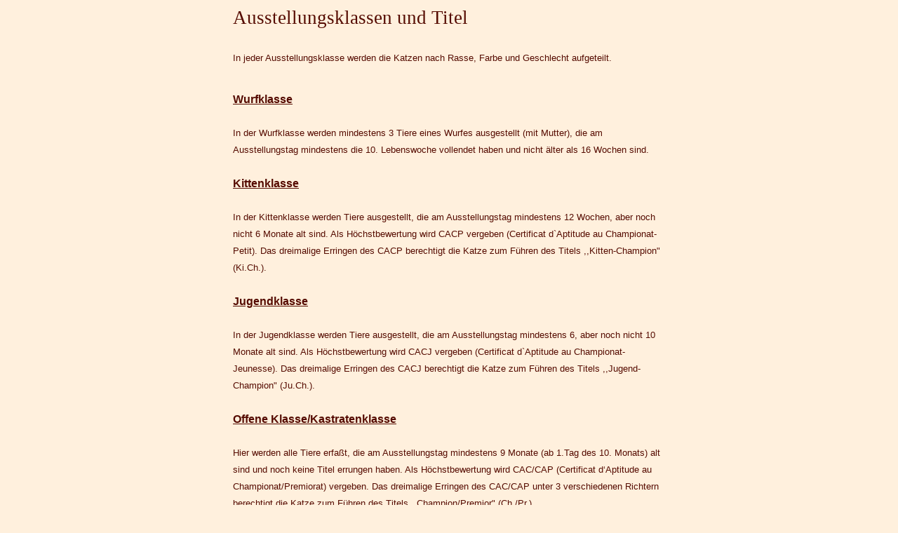

--- FILE ---
content_type: text/html
request_url: http://rassekatzen-bernsbach.de/ausstellungsklassen/klassen.html
body_size: 2922
content:
<html>

<head>
<meta http-equiv="Content-Language" content="de">
<meta http-equiv="Content-Type" content="text/html; charset=windows-1252">
<title>Erzgebirgischer Rassekatzenverein Bernsbach e.V.</title>
</head>
<STYLE type=text/css>BODY {
	SCROLLBAR-ARROW-COLOR: #550b00; SCROLLBAR-TRACK-COLOR: #fff0dd; SCROLLBAR-BASE-COLOR: #fff0dd; scrollbar-dark-shadow-color: #550b00}
</STYLE>

<body text="#550B00" bgcolor="#FFF0DD">

<div align="center">
	<div align="center">
		<table border="0" cellspacing="1" width="620">
			<tr>
				<td><font face="Harlow Solid Italic" style="font-size: 20pt">
				Ausstellungsklassen und Titel</font><p><font face="Arial"><br>
				<font size="2">In jeder Ausstellungsklasse werden die Katzen 
				nach Rasse, Farbe und Geschlecht aufgeteilt. </font></font></p>
				<p style="line-height: 150%; margin-top: 0; margin-bottom: 0">
				<font face="Arial"><br>
				<u><b>Wurfklasse</b></u><br>
				<br>
				<font size="2">In der Wurfklasse werden mindestens 3 Tiere eines 
				Wurfes ausgestellt (mit Mutter), die am Ausstellungstag 
				mindestens die 10. Lebenswoche vollendet haben und nicht älter 
				als 16 Wochen sind.</font><br>
				<br>
				<u><b>Kittenklasse</b></u><br>
				<br>
				<font size="2">In der Kittenklasse werden Tiere ausgestellt, die 
				am Ausstellungstag mindestens 12 Wochen, aber noch nicht 6 
				Monate alt sind. Als Höchstbewertung wird CACP vergeben (Certificat 
				d`Aptitude au Championat-Petit). Das dreimalige Erringen des 
				CACP berechtigt die Katze zum Führen des Titels ,,Kitten-Champion&quot; 
				(Ki.Ch.).</font><br>
				<br>
				<b><u>Jugendklasse</u></b><br>
				<br>
				<font size="2">In der Jugendklasse werden Tiere ausgestellt, die 
				am Ausstellungstag mindestens 6, aber noch nicht 10 Monate alt 
				sind. Als Höchstbewertung wird CACJ vergeben (Certificat 
				d`Aptitude au Championat- Jeunesse). Das dreimalige Erringen des 
				CACJ berechtigt die Katze zum Führen des Titels 
				,,Jugend-Champion&quot; (Ju.Ch.).</font><br>
				<br>
				<b><u>Offene Klasse/Kastratenklasse</u></b><br>
				<br>
				<font size="2">Hier werden alle Tiere erfaßt, die am 
				Ausstellungstag mindestens 9 Monate (ab 1.Tag des 10. Monats) 
				alt sind und noch keine Titel errungen haben. Als 
				Höchstbewertung wird CAC/CAP (Certificat d‘Aptitude au 
				Championat/Premiorat) vergeben. Das dreimalige Erringen des 
				CAC/CAP unter 3 verschiedenen Richtern berechtigt die Katze zum 
				Führen des Titels ,,Champion/Premior&quot; (Ch./Pr.).</font><br>
				<br>
				<b><u>Championklasse/Premiorenklasse</u> (alle Katzen mit 
				Champion/Premior-Titel)</b><br>
				<br>
				<font size="2">Höchstmögliche Bewertung CACIB/CAPIB (Certificat 
				d'Aptitude au Championat/Premiorat international de Beauté) <br>
				Das dreimalige Erringen des CACIB/CAPIB in 2 Ländern unter 
				mindestens 2 verschiedenen Richtern be-rechtigt die Katze zum 
				Führen des Titels ,,Internationaler Champion/Premior&quot; (lnt.Ch./Int.Pr.).<br>
				Alternativ berechtigen 5 CACIB aus dem Inland von 4 
				verschiedenen Richtern zum Führen des Titels.</font><br>
				<br>
				<b><u>Internationale Championklasse</u> (alle Katzen mit Int. 
				Champion/Premior-Titel)</b><br>
				<br>
				<font size="2">Höchstmögliche Bewertung CAGCIB/CAGPIB (Certificat 
				d’Aptitude au Grand Championat/Premiorat Interna-tional de 
				Beauté) <br>
				Das dreimalige Erringen CAGCIB/CAGPIB in 2 verschiedenen Ländern 
				unter 2 verschiedenen Richtern be-rechtigt die Katze, den Titel 
				,,Großer Internationaler Champion/Premior&quot; (Gr.Int.Ch./ 
				Gr.Int.Pr.) zu führen. <br>
				Alternativ berechtigen 5 CAGCIB/CAGPIB aus dem Inland von 4 
				verschiedenen Richtern zum Führen des Titels.</font><br>
				<br>
				<b><u>Große Internationale Championklasse</u> (alle Katzen mit 
				Gr. Int. Champion/Premior-Titel)</b><br>
				<br>
				<font size="2">Höchstmögliche Bewertung CACE/CAPE (Certificat 
				d‘Aptitude au Championat/Premiorat d'Europe) <br>
				Das dreimalige Erringen des CACE/CAPE unter 3 verschiedenen 
				Richtern in 2 verschiedenen Ländern be-rechtigt die Katze zur 
				Führung des Titels „Europa Champion/Premior&quot; (Euro Ch./Euro 
				Pr.). <br>
				Ersatzweise können sieben Inlandsausstellungen besucht werden, 
				wenn die Titel von sechs verschiedenen Richtern erteilt wurden.</font><br>
				<br>
				<b><u>Europa Championklasse</u> (alle Katzen mit Europa 
				Champion/Premior-Titel)</b><br>
				<br>
				<font size="2">Höchstmögliche Bewertung CAGCE/CAGPE (Certificat 
				d‘Aptitude au Grand Championat/Premiorat d'Euro-pe)<br>
				Das dreimalige Erringen des CAGCE /CAGPE unter drei 
				verschiedenen Richtern in 2 verschiedenen Ländern berechtigt die 
				Katze zur Führung des Titels ,,Großer Europa Champion/Premior&quot; (Gr.Eu.Ch./ 
				Gr.Eu.Pr.).<br>
				Ersatzweise können acht Inlandsausstellungen besucht werden, 
				wenn die Titel von sieben verschiedenen Richtern erteilt wurden.</font><br>
				<br>
				<b><u>Große Europa Championklasse</u></b></font><p class="MsoNormal" style="line-height: 150%; text-autospace: none; margin-top: 0; margin-bottom: 0">
				<span style="font-size: 10.0pt; font-family: Arial">
				Höchstmögliche Bewertung CACM/CAPM (Certificat d'Aptitude au 
				Championat/Premiorat du Monde) </span></p>
				<p class="MsoNormal" style="line-height: 150%; text-autospace: none; margin-top: 0; margin-bottom: 0">
				<span style="font-size: 10.0pt; font-family: Arial">Das 
				sechsmalige Erringen des CACM/CAPM unter 6 verschiedenen 
				Richtern in 5 verschiedenen Ländern berechtigt die Katze zur 
				Führung des Titels ,,World Champion/Premior&quot; (World.Ch./World 
				Pr.).</span></p>
				<p class="MsoNormal" style="line-height: 150%; text-autospace: none; margin-top: 0; margin-bottom: 0">
				<span style="font-size: 10.0pt; font-family: Arial">Eines der 6 
				Richterzertifikate <u>muss</u> von einem Richter eines anderen 
				Kontinents stammen.</span></p>
				<p class="MsoNormal" style="line-height: 150%; text-autospace: none; margin-top: 0; margin-bottom: 0">
				<span style="font-size: 10.0pt; font-family: Arial">Alternativ 
				berechtigt das 14 malige Erringen des CACM/CAPM innerhalb 
				Deutschlands unter 8 verschiedenen ausländischen Richtern die 
				Katze zur Führung des Titels ,,World Champion/Premior&quot; 
				(World.Ch./World Pr.). Eines der 8 Richterzertifikate <u>muss</u> 
				von einem Richter eines anderen Kontinents stammen.</span></p>
				<p style="line-height: 150%; margin-top: 0; margin-bottom: 0">
				<font face="Arial">
				<br>
				<b><u>Ehrenklasse</u></b><br>
				<br>
				<font size="2">In der Ehrenklasse werden Tiere ausgestellt, die 
				den Titel ,,World.Ch./World.Pr.&quot; errungen haben. In dieser 
				Klasse wird nicht mehr getrennt nach Rasse, Farbe und Geschlecht 
				gerichtet. Der Richter platziert die besten 3 Tiere mit 1., 2. 
				und 3.; das erstplatzierte Tier ist automatisch nominiert für 
				die Best in Show-Wahl, sofern sich der Richter nicht dagegen 
				entscheidet.</font><br>
				<br>
				<b><u>Bestimmungsklasse</u></b><br>
				<br>
				<font size="2">In dieser Klasse werden Katzen mit bekannter 
				Herkunft gemeldet, deren Rasse oder Farbe nicht eindeutig 
				feststeht. Sie konkurrieren nach der Bestimmung in der 
				entsprechenden Rasse/Farbe und Klasse.</font><br>
				<br>
				<b><u>Hauskatzenklasse</u></b><br>
				<br>
				<font size="2">Als Hauskatzen werden alle Tiere gemeldet, die 
				keinem Rassestandard entsprechen. Sie werden nach Ge-sundheit, 
				PfIegezustand und harmonischem Äußeren beurteilt. Sie werden 
				platziert mit 1.,2.,3.; sofern jeweils 3 Tiere anwesend sind, 
				kann nach Geschlecht getrennt gerichtet werden.</font><br>
				<br>
				<b><u>Außer Konkurrenz</u></b><br>
				<br>
				<font size="2">Tiere, die außer Konkurrenz ausgestellt werden, 
				werden nicht gerichtet und erhalten keine Bewertung.</font><br>
				<br>
				<br>
				<br>
				<b><u><font size="4">Weitere Ausstellungstitel</font></u></b><br>
				<br>
				<b>Best in Variety</b> <br>
				<font size="2">Bestes Tier in seiner Rasse und Farbe (bei 
				mindestens 3 Tieren der gleichen Rasse und Farbe)</font><br>
				<br>
				<b>Best in Show </b><br>
				<font size="2">Bestes Tier in der jeweiligen Klasse - aufgeteilt 
				in Lang-, Halblang- und Kurzhaar (z.B. bestes Jungtier 6-9 
				Monate männlich/Kurzhaar)</font><br>
				<br>
				<b>Best of Best </b><br>
				<font size="2">Bestes Tier der Ausstellung - aufgeteilt in 
				Lang-, Halblang- und Kurzhaar</font><br>
				<br>
				<b>Best over all</b> <br>
				<font size="2">Bestes Tier der Ausstellung</font><br>
				<br>
				<b>Sonderpreise</b> <br>
				<font size="2">Jeder Richter hat die Möglichkeit einen 
				Sonderpreis pro Ausstellung an ein Tier zu vergeben, welches in 
				besonderem Maße die Merkmale seiner Rasse verkörpert, aber 
				mangels Konkurrenz kein „Best in Variety“ erhalten kann.</font></font></td>
			</tr>
		</table>
	</div>
	<p class="MsoNormal" style="line-height: normal; text-autospace; margin-bottom: 0pt" align="left">&nbsp;</div>

</body>

</html>
